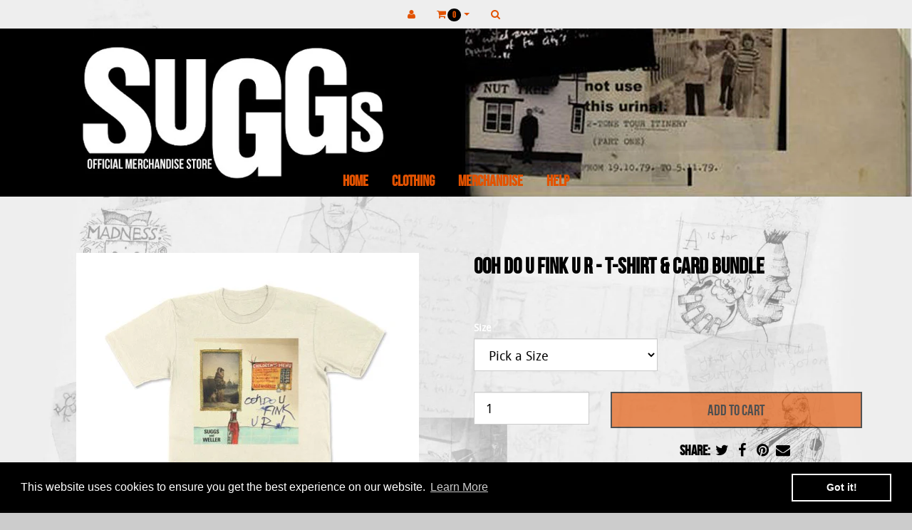

--- FILE ---
content_type: text/html; charset=utf-8
request_url: https://suggsstore.com/collections/bundle/products/ooh-do-u-fink-u-r-t-shirt-card-bundle-sug
body_size: 18148
content:
<!DOCTYPE html>
<html>
  <head>
    <meta http-equiv="X-UA-Compatible" content="IE=edge" />

<title> Ooh Do U Fink U R - T-Shirt & Card Bundle | Bundle | Suggs Official Store</title>
<meta name="description" content="Bundle Includes:  T-Shirt &amp;amp; Father’s Day Card* Ships from 13th June 2022 Click here for size chart" />

<link rel="canonical" href="https://suggsstore.com/products/ooh-do-u-fink-u-r-t-shirt-card-bundle-sug" />

<meta property="og:title" content=" Ooh Do U Fink U R - T-Shirt & Card Bundle | Bundle | Suggs Official Store" />
<meta property="og:description" content="Bundle Includes:  T-Shirt &amp;amp; Father’s Day Card* Ships from 13th June 2022 Click here for size chart" />
<meta property="og:url" content="https://suggsstore.com/products/ooh-do-u-fink-u-r-t-shirt-card-bundle-sug" />

<meta property="og:type" content="product" />
<meta property="og:price:amount" content="25.00" />
<meta property="og:price:currency" content="GBP" />
<meta property="og:availability" content="instock" />


  <meta property="og:image" content="http://suggsstore.com/cdn/shop/products/thumbnail_teecard_grande.jpg?v=1651669081" />
  <meta property="og:image:secure_url" content="https://suggsstore.com/cdn/shop/products/thumbnail_teecard_grande.jpg?v=1651669081" />

<meta property="og:site_name" content="Suggs Official Store" />

<meta name="author" content="Suggs Official Store">



<meta name="viewport" content="width=device-width, initial-scale=1.0, user-scalable=no">


    <link rel="shortcut icon" href="//suggsstore.com/cdn/shop/t/2/assets/favicon.png?v=172217173465386995511461077451" type="image/png" />
    <link href="//suggsstore.com/cdn/shop/t/2/assets/_base.scss.css?v=65310458854663484121705384198" rel="stylesheet" type="text/css" media="all" />
    <link href="//suggsstore.com/cdn/shop/t/2/assets/custom.scss.css?v=19052170291538338211628102910" rel="stylesheet" type="text/css" media="all" />
    <link href="//maxcdn.bootstrapcdn.com/font-awesome/4.4.0/css/font-awesome.min.css" rel="stylesheet">

    <script src="//cdnjs.cloudflare.com/ajax/libs/modernizr/2.8.3/modernizr.min.js" type="text/javascript"></script>
    <script src="//suggsstore.com/cdn/shop/t/2/assets/jquery.min.js?v=44552183305306383741461019695" type="text/javascript"></script>
    <script src="//cdnjs.cloudflare.com/ajax/libs/underscore.js/1.6.0/underscore-min.js" type="text/javascript"></script>

	<!--[if lt IE 9]>
	<script src="//code.jquery.com/jquery-1.11.1.min.js"></script>
	
	<script src="//suggsstore.com/cdn/shop/t/2/assets/respond.min.js?v=170824676546008278241461019697" type="text/javascript"></script>
	<link href="//suggsstore.com/cdn/shop/t/2/assets/respond-proxy.html" id="respond-proxy" rel="respond-proxy" />
	<link href="https://suggsstore.com/search?q=aeade6ff98cb40419e209d946d19fe54" id="respond-redirect" rel="respond-redirect" />
	<script src="https://suggsstore.com/search?q=aeade6ff98cb40419e209d946d19fe54" type="text/javascript"></script>
	<![endif]-->

    <script src="//suggsstore.com/cdn/shopifycloud/storefront/assets/themes_support/api.jquery-7ab1a3a4.js" type="text/javascript"></script>
    <script src="//suggsstore.com/cdn/shopifycloud/storefront/assets/themes_support/option_selection-b017cd28.js" type="text/javascript"></script>
    <script src="//suggsstore.com/cdn/shop/t/2/assets/bootstrapify-option-selection.min.js?v=75541735728428314571461019690" type="text/javascript"></script>

    

    
    <meta name="google-site-verification" content="fFRBeLiFsejpDg30AZ6MwNVjBBMG-l1He9FXJ9AZDqc" />
    

    <script>window.performance && window.performance.mark && window.performance.mark('shopify.content_for_header.start');</script><meta id="shopify-digital-wallet" name="shopify-digital-wallet" content="/12557483/digital_wallets/dialog">
<meta name="shopify-checkout-api-token" content="c3bfe88ce65551506987316a800db471">
<meta id="in-context-paypal-metadata" data-shop-id="12557483" data-venmo-supported="false" data-environment="production" data-locale="en_US" data-paypal-v4="true" data-currency="GBP">
<link rel="alternate" type="application/json+oembed" href="https://suggsstore.com/products/ooh-do-u-fink-u-r-t-shirt-card-bundle-sug.oembed">
<script async="async" src="/checkouts/internal/preloads.js?locale=en-GB"></script>
<link rel="preconnect" href="https://shop.app" crossorigin="anonymous">
<script async="async" src="https://shop.app/checkouts/internal/preloads.js?locale=en-GB&shop_id=12557483" crossorigin="anonymous"></script>
<script id="apple-pay-shop-capabilities" type="application/json">{"shopId":12557483,"countryCode":"GB","currencyCode":"GBP","merchantCapabilities":["supports3DS"],"merchantId":"gid:\/\/shopify\/Shop\/12557483","merchantName":"Suggs Official Store","requiredBillingContactFields":["postalAddress","email","phone"],"requiredShippingContactFields":["postalAddress","email","phone"],"shippingType":"shipping","supportedNetworks":["visa","maestro","masterCard","amex","discover","elo"],"total":{"type":"pending","label":"Suggs Official Store","amount":"1.00"},"shopifyPaymentsEnabled":true,"supportsSubscriptions":true}</script>
<script id="shopify-features" type="application/json">{"accessToken":"c3bfe88ce65551506987316a800db471","betas":["rich-media-storefront-analytics"],"domain":"suggsstore.com","predictiveSearch":true,"shopId":12557483,"locale":"en"}</script>
<script>var Shopify = Shopify || {};
Shopify.shop = "suggs-uk.myshopify.com";
Shopify.locale = "en";
Shopify.currency = {"active":"GBP","rate":"1.0"};
Shopify.country = "GB";
Shopify.theme = {"name":"onelive-advantage-v2-9","id":100481222,"schema_name":null,"schema_version":null,"theme_store_id":null,"role":"main"};
Shopify.theme.handle = "null";
Shopify.theme.style = {"id":null,"handle":null};
Shopify.cdnHost = "suggsstore.com/cdn";
Shopify.routes = Shopify.routes || {};
Shopify.routes.root = "/";</script>
<script type="module">!function(o){(o.Shopify=o.Shopify||{}).modules=!0}(window);</script>
<script>!function(o){function n(){var o=[];function n(){o.push(Array.prototype.slice.apply(arguments))}return n.q=o,n}var t=o.Shopify=o.Shopify||{};t.loadFeatures=n(),t.autoloadFeatures=n()}(window);</script>
<script>
  window.ShopifyPay = window.ShopifyPay || {};
  window.ShopifyPay.apiHost = "shop.app\/pay";
  window.ShopifyPay.redirectState = null;
</script>
<script id="shop-js-analytics" type="application/json">{"pageType":"product"}</script>
<script defer="defer" async type="module" src="//suggsstore.com/cdn/shopifycloud/shop-js/modules/v2/client.init-shop-cart-sync_BT-GjEfc.en.esm.js"></script>
<script defer="defer" async type="module" src="//suggsstore.com/cdn/shopifycloud/shop-js/modules/v2/chunk.common_D58fp_Oc.esm.js"></script>
<script defer="defer" async type="module" src="//suggsstore.com/cdn/shopifycloud/shop-js/modules/v2/chunk.modal_xMitdFEc.esm.js"></script>
<script type="module">
  await import("//suggsstore.com/cdn/shopifycloud/shop-js/modules/v2/client.init-shop-cart-sync_BT-GjEfc.en.esm.js");
await import("//suggsstore.com/cdn/shopifycloud/shop-js/modules/v2/chunk.common_D58fp_Oc.esm.js");
await import("//suggsstore.com/cdn/shopifycloud/shop-js/modules/v2/chunk.modal_xMitdFEc.esm.js");

  window.Shopify.SignInWithShop?.initShopCartSync?.({"fedCMEnabled":true,"windoidEnabled":true});

</script>
<script>
  window.Shopify = window.Shopify || {};
  if (!window.Shopify.featureAssets) window.Shopify.featureAssets = {};
  window.Shopify.featureAssets['shop-js'] = {"shop-cart-sync":["modules/v2/client.shop-cart-sync_DZOKe7Ll.en.esm.js","modules/v2/chunk.common_D58fp_Oc.esm.js","modules/v2/chunk.modal_xMitdFEc.esm.js"],"init-fed-cm":["modules/v2/client.init-fed-cm_B6oLuCjv.en.esm.js","modules/v2/chunk.common_D58fp_Oc.esm.js","modules/v2/chunk.modal_xMitdFEc.esm.js"],"shop-cash-offers":["modules/v2/client.shop-cash-offers_D2sdYoxE.en.esm.js","modules/v2/chunk.common_D58fp_Oc.esm.js","modules/v2/chunk.modal_xMitdFEc.esm.js"],"shop-login-button":["modules/v2/client.shop-login-button_QeVjl5Y3.en.esm.js","modules/v2/chunk.common_D58fp_Oc.esm.js","modules/v2/chunk.modal_xMitdFEc.esm.js"],"pay-button":["modules/v2/client.pay-button_DXTOsIq6.en.esm.js","modules/v2/chunk.common_D58fp_Oc.esm.js","modules/v2/chunk.modal_xMitdFEc.esm.js"],"shop-button":["modules/v2/client.shop-button_DQZHx9pm.en.esm.js","modules/v2/chunk.common_D58fp_Oc.esm.js","modules/v2/chunk.modal_xMitdFEc.esm.js"],"avatar":["modules/v2/client.avatar_BTnouDA3.en.esm.js"],"init-windoid":["modules/v2/client.init-windoid_CR1B-cfM.en.esm.js","modules/v2/chunk.common_D58fp_Oc.esm.js","modules/v2/chunk.modal_xMitdFEc.esm.js"],"init-shop-for-new-customer-accounts":["modules/v2/client.init-shop-for-new-customer-accounts_C_vY_xzh.en.esm.js","modules/v2/client.shop-login-button_QeVjl5Y3.en.esm.js","modules/v2/chunk.common_D58fp_Oc.esm.js","modules/v2/chunk.modal_xMitdFEc.esm.js"],"init-shop-email-lookup-coordinator":["modules/v2/client.init-shop-email-lookup-coordinator_BI7n9ZSv.en.esm.js","modules/v2/chunk.common_D58fp_Oc.esm.js","modules/v2/chunk.modal_xMitdFEc.esm.js"],"init-shop-cart-sync":["modules/v2/client.init-shop-cart-sync_BT-GjEfc.en.esm.js","modules/v2/chunk.common_D58fp_Oc.esm.js","modules/v2/chunk.modal_xMitdFEc.esm.js"],"shop-toast-manager":["modules/v2/client.shop-toast-manager_DiYdP3xc.en.esm.js","modules/v2/chunk.common_D58fp_Oc.esm.js","modules/v2/chunk.modal_xMitdFEc.esm.js"],"init-customer-accounts":["modules/v2/client.init-customer-accounts_D9ZNqS-Q.en.esm.js","modules/v2/client.shop-login-button_QeVjl5Y3.en.esm.js","modules/v2/chunk.common_D58fp_Oc.esm.js","modules/v2/chunk.modal_xMitdFEc.esm.js"],"init-customer-accounts-sign-up":["modules/v2/client.init-customer-accounts-sign-up_iGw4briv.en.esm.js","modules/v2/client.shop-login-button_QeVjl5Y3.en.esm.js","modules/v2/chunk.common_D58fp_Oc.esm.js","modules/v2/chunk.modal_xMitdFEc.esm.js"],"shop-follow-button":["modules/v2/client.shop-follow-button_CqMgW2wH.en.esm.js","modules/v2/chunk.common_D58fp_Oc.esm.js","modules/v2/chunk.modal_xMitdFEc.esm.js"],"checkout-modal":["modules/v2/client.checkout-modal_xHeaAweL.en.esm.js","modules/v2/chunk.common_D58fp_Oc.esm.js","modules/v2/chunk.modal_xMitdFEc.esm.js"],"shop-login":["modules/v2/client.shop-login_D91U-Q7h.en.esm.js","modules/v2/chunk.common_D58fp_Oc.esm.js","modules/v2/chunk.modal_xMitdFEc.esm.js"],"lead-capture":["modules/v2/client.lead-capture_BJmE1dJe.en.esm.js","modules/v2/chunk.common_D58fp_Oc.esm.js","modules/v2/chunk.modal_xMitdFEc.esm.js"],"payment-terms":["modules/v2/client.payment-terms_Ci9AEqFq.en.esm.js","modules/v2/chunk.common_D58fp_Oc.esm.js","modules/v2/chunk.modal_xMitdFEc.esm.js"]};
</script>
<script>(function() {
  var isLoaded = false;
  function asyncLoad() {
    if (isLoaded) return;
    isLoaded = true;
    var urls = ["https:\/\/cdn.shopify.com\/s\/files\/1\/1255\/7483\/t\/2\/assets\/booster_eu_cookie_12557483.js?11\u0026shop=suggs-uk.myshopify.com"];
    for (var i = 0; i < urls.length; i++) {
      var s = document.createElement('script');
      s.type = 'text/javascript';
      s.async = true;
      s.src = urls[i];
      var x = document.getElementsByTagName('script')[0];
      x.parentNode.insertBefore(s, x);
    }
  };
  if(window.attachEvent) {
    window.attachEvent('onload', asyncLoad);
  } else {
    window.addEventListener('load', asyncLoad, false);
  }
})();</script>
<script id="__st">var __st={"a":12557483,"offset":0,"reqid":"6531073f-8267-40c0-ad43-4ac3663c31b0-1769519453","pageurl":"suggsstore.com\/collections\/bundle\/products\/ooh-do-u-fink-u-r-t-shirt-card-bundle-sug","u":"8f88e863704d","p":"product","rtyp":"product","rid":7126286368948};</script>
<script>window.ShopifyPaypalV4VisibilityTracking = true;</script>
<script id="captcha-bootstrap">!function(){'use strict';const t='contact',e='account',n='new_comment',o=[[t,t],['blogs',n],['comments',n],[t,'customer']],c=[[e,'customer_login'],[e,'guest_login'],[e,'recover_customer_password'],[e,'create_customer']],r=t=>t.map((([t,e])=>`form[action*='/${t}']:not([data-nocaptcha='true']) input[name='form_type'][value='${e}']`)).join(','),a=t=>()=>t?[...document.querySelectorAll(t)].map((t=>t.form)):[];function s(){const t=[...o],e=r(t);return a(e)}const i='password',u='form_key',d=['recaptcha-v3-token','g-recaptcha-response','h-captcha-response',i],f=()=>{try{return window.sessionStorage}catch{return}},m='__shopify_v',_=t=>t.elements[u];function p(t,e,n=!1){try{const o=window.sessionStorage,c=JSON.parse(o.getItem(e)),{data:r}=function(t){const{data:e,action:n}=t;return t[m]||n?{data:e,action:n}:{data:t,action:n}}(c);for(const[e,n]of Object.entries(r))t.elements[e]&&(t.elements[e].value=n);n&&o.removeItem(e)}catch(o){console.error('form repopulation failed',{error:o})}}const l='form_type',E='cptcha';function T(t){t.dataset[E]=!0}const w=window,h=w.document,L='Shopify',v='ce_forms',y='captcha';let A=!1;((t,e)=>{const n=(g='f06e6c50-85a8-45c8-87d0-21a2b65856fe',I='https://cdn.shopify.com/shopifycloud/storefront-forms-hcaptcha/ce_storefront_forms_captcha_hcaptcha.v1.5.2.iife.js',D={infoText:'Protected by hCaptcha',privacyText:'Privacy',termsText:'Terms'},(t,e,n)=>{const o=w[L][v],c=o.bindForm;if(c)return c(t,g,e,D).then(n);var r;o.q.push([[t,g,e,D],n]),r=I,A||(h.body.append(Object.assign(h.createElement('script'),{id:'captcha-provider',async:!0,src:r})),A=!0)});var g,I,D;w[L]=w[L]||{},w[L][v]=w[L][v]||{},w[L][v].q=[],w[L][y]=w[L][y]||{},w[L][y].protect=function(t,e){n(t,void 0,e),T(t)},Object.freeze(w[L][y]),function(t,e,n,w,h,L){const[v,y,A,g]=function(t,e,n){const i=e?o:[],u=t?c:[],d=[...i,...u],f=r(d),m=r(i),_=r(d.filter((([t,e])=>n.includes(e))));return[a(f),a(m),a(_),s()]}(w,h,L),I=t=>{const e=t.target;return e instanceof HTMLFormElement?e:e&&e.form},D=t=>v().includes(t);t.addEventListener('submit',(t=>{const e=I(t);if(!e)return;const n=D(e)&&!e.dataset.hcaptchaBound&&!e.dataset.recaptchaBound,o=_(e),c=g().includes(e)&&(!o||!o.value);(n||c)&&t.preventDefault(),c&&!n&&(function(t){try{if(!f())return;!function(t){const e=f();if(!e)return;const n=_(t);if(!n)return;const o=n.value;o&&e.removeItem(o)}(t);const e=Array.from(Array(32),(()=>Math.random().toString(36)[2])).join('');!function(t,e){_(t)||t.append(Object.assign(document.createElement('input'),{type:'hidden',name:u})),t.elements[u].value=e}(t,e),function(t,e){const n=f();if(!n)return;const o=[...t.querySelectorAll(`input[type='${i}']`)].map((({name:t})=>t)),c=[...d,...o],r={};for(const[a,s]of new FormData(t).entries())c.includes(a)||(r[a]=s);n.setItem(e,JSON.stringify({[m]:1,action:t.action,data:r}))}(t,e)}catch(e){console.error('failed to persist form',e)}}(e),e.submit())}));const S=(t,e)=>{t&&!t.dataset[E]&&(n(t,e.some((e=>e===t))),T(t))};for(const o of['focusin','change'])t.addEventListener(o,(t=>{const e=I(t);D(e)&&S(e,y())}));const B=e.get('form_key'),M=e.get(l),P=B&&M;t.addEventListener('DOMContentLoaded',(()=>{const t=y();if(P)for(const e of t)e.elements[l].value===M&&p(e,B);[...new Set([...A(),...v().filter((t=>'true'===t.dataset.shopifyCaptcha))])].forEach((e=>S(e,t)))}))}(h,new URLSearchParams(w.location.search),n,t,e,['guest_login'])})(!0,!0)}();</script>
<script integrity="sha256-4kQ18oKyAcykRKYeNunJcIwy7WH5gtpwJnB7kiuLZ1E=" data-source-attribution="shopify.loadfeatures" defer="defer" src="//suggsstore.com/cdn/shopifycloud/storefront/assets/storefront/load_feature-a0a9edcb.js" crossorigin="anonymous"></script>
<script crossorigin="anonymous" defer="defer" src="//suggsstore.com/cdn/shopifycloud/storefront/assets/shopify_pay/storefront-65b4c6d7.js?v=20250812"></script>
<script data-source-attribution="shopify.dynamic_checkout.dynamic.init">var Shopify=Shopify||{};Shopify.PaymentButton=Shopify.PaymentButton||{isStorefrontPortableWallets:!0,init:function(){window.Shopify.PaymentButton.init=function(){};var t=document.createElement("script");t.src="https://suggsstore.com/cdn/shopifycloud/portable-wallets/latest/portable-wallets.en.js",t.type="module",document.head.appendChild(t)}};
</script>
<script data-source-attribution="shopify.dynamic_checkout.buyer_consent">
  function portableWalletsHideBuyerConsent(e){var t=document.getElementById("shopify-buyer-consent"),n=document.getElementById("shopify-subscription-policy-button");t&&n&&(t.classList.add("hidden"),t.setAttribute("aria-hidden","true"),n.removeEventListener("click",e))}function portableWalletsShowBuyerConsent(e){var t=document.getElementById("shopify-buyer-consent"),n=document.getElementById("shopify-subscription-policy-button");t&&n&&(t.classList.remove("hidden"),t.removeAttribute("aria-hidden"),n.addEventListener("click",e))}window.Shopify?.PaymentButton&&(window.Shopify.PaymentButton.hideBuyerConsent=portableWalletsHideBuyerConsent,window.Shopify.PaymentButton.showBuyerConsent=portableWalletsShowBuyerConsent);
</script>
<script data-source-attribution="shopify.dynamic_checkout.cart.bootstrap">document.addEventListener("DOMContentLoaded",(function(){function t(){return document.querySelector("shopify-accelerated-checkout-cart, shopify-accelerated-checkout")}if(t())Shopify.PaymentButton.init();else{new MutationObserver((function(e,n){t()&&(Shopify.PaymentButton.init(),n.disconnect())})).observe(document.body,{childList:!0,subtree:!0})}}));
</script>
<link id="shopify-accelerated-checkout-styles" rel="stylesheet" media="screen" href="https://suggsstore.com/cdn/shopifycloud/portable-wallets/latest/accelerated-checkout-backwards-compat.css" crossorigin="anonymous">
<style id="shopify-accelerated-checkout-cart">
        #shopify-buyer-consent {
  margin-top: 1em;
  display: inline-block;
  width: 100%;
}

#shopify-buyer-consent.hidden {
  display: none;
}

#shopify-subscription-policy-button {
  background: none;
  border: none;
  padding: 0;
  text-decoration: underline;
  font-size: inherit;
  cursor: pointer;
}

#shopify-subscription-policy-button::before {
  box-shadow: none;
}

      </style>

<script>window.performance && window.performance.mark && window.performance.mark('shopify.content_for_header.end');</script>

    <script>
  var Shopify = Shopify || {};
  Shopify.settings = {
    enable_image_zoom         : false,
    enable_image_lightbox     : true,
    free_shipping_threshold   : 0.0
  };
</script>
    

    
    
    
    
    
    <link rel="canonical" href="https://suggsstore.com/collections/bundle?page=/" />
    
  <script src="https://cdn.shopify.com/extensions/8d2c31d3-a828-4daf-820f-80b7f8e01c39/nova-eu-cookie-bar-gdpr-4/assets/nova-cookie-app-embed.js" type="text/javascript" defer="defer"></script>
<link href="https://cdn.shopify.com/extensions/8d2c31d3-a828-4daf-820f-80b7f8e01c39/nova-eu-cookie-bar-gdpr-4/assets/nova-cookie.css" rel="stylesheet" type="text/css" media="all">
<link href="https://monorail-edge.shopifysvc.com" rel="dns-prefetch">
<script>(function(){if ("sendBeacon" in navigator && "performance" in window) {try {var session_token_from_headers = performance.getEntriesByType('navigation')[0].serverTiming.find(x => x.name == '_s').description;} catch {var session_token_from_headers = undefined;}var session_cookie_matches = document.cookie.match(/_shopify_s=([^;]*)/);var session_token_from_cookie = session_cookie_matches && session_cookie_matches.length === 2 ? session_cookie_matches[1] : "";var session_token = session_token_from_headers || session_token_from_cookie || "";function handle_abandonment_event(e) {var entries = performance.getEntries().filter(function(entry) {return /monorail-edge.shopifysvc.com/.test(entry.name);});if (!window.abandonment_tracked && entries.length === 0) {window.abandonment_tracked = true;var currentMs = Date.now();var navigation_start = performance.timing.navigationStart;var payload = {shop_id: 12557483,url: window.location.href,navigation_start,duration: currentMs - navigation_start,session_token,page_type: "product"};window.navigator.sendBeacon("https://monorail-edge.shopifysvc.com/v1/produce", JSON.stringify({schema_id: "online_store_buyer_site_abandonment/1.1",payload: payload,metadata: {event_created_at_ms: currentMs,event_sent_at_ms: currentMs}}));}}window.addEventListener('pagehide', handle_abandonment_event);}}());</script>
<script id="web-pixels-manager-setup">(function e(e,d,r,n,o){if(void 0===o&&(o={}),!Boolean(null===(a=null===(i=window.Shopify)||void 0===i?void 0:i.analytics)||void 0===a?void 0:a.replayQueue)){var i,a;window.Shopify=window.Shopify||{};var t=window.Shopify;t.analytics=t.analytics||{};var s=t.analytics;s.replayQueue=[],s.publish=function(e,d,r){return s.replayQueue.push([e,d,r]),!0};try{self.performance.mark("wpm:start")}catch(e){}var l=function(){var e={modern:/Edge?\/(1{2}[4-9]|1[2-9]\d|[2-9]\d{2}|\d{4,})\.\d+(\.\d+|)|Firefox\/(1{2}[4-9]|1[2-9]\d|[2-9]\d{2}|\d{4,})\.\d+(\.\d+|)|Chrom(ium|e)\/(9{2}|\d{3,})\.\d+(\.\d+|)|(Maci|X1{2}).+ Version\/(15\.\d+|(1[6-9]|[2-9]\d|\d{3,})\.\d+)([,.]\d+|)( \(\w+\)|)( Mobile\/\w+|) Safari\/|Chrome.+OPR\/(9{2}|\d{3,})\.\d+\.\d+|(CPU[ +]OS|iPhone[ +]OS|CPU[ +]iPhone|CPU IPhone OS|CPU iPad OS)[ +]+(15[._]\d+|(1[6-9]|[2-9]\d|\d{3,})[._]\d+)([._]\d+|)|Android:?[ /-](13[3-9]|1[4-9]\d|[2-9]\d{2}|\d{4,})(\.\d+|)(\.\d+|)|Android.+Firefox\/(13[5-9]|1[4-9]\d|[2-9]\d{2}|\d{4,})\.\d+(\.\d+|)|Android.+Chrom(ium|e)\/(13[3-9]|1[4-9]\d|[2-9]\d{2}|\d{4,})\.\d+(\.\d+|)|SamsungBrowser\/([2-9]\d|\d{3,})\.\d+/,legacy:/Edge?\/(1[6-9]|[2-9]\d|\d{3,})\.\d+(\.\d+|)|Firefox\/(5[4-9]|[6-9]\d|\d{3,})\.\d+(\.\d+|)|Chrom(ium|e)\/(5[1-9]|[6-9]\d|\d{3,})\.\d+(\.\d+|)([\d.]+$|.*Safari\/(?![\d.]+ Edge\/[\d.]+$))|(Maci|X1{2}).+ Version\/(10\.\d+|(1[1-9]|[2-9]\d|\d{3,})\.\d+)([,.]\d+|)( \(\w+\)|)( Mobile\/\w+|) Safari\/|Chrome.+OPR\/(3[89]|[4-9]\d|\d{3,})\.\d+\.\d+|(CPU[ +]OS|iPhone[ +]OS|CPU[ +]iPhone|CPU IPhone OS|CPU iPad OS)[ +]+(10[._]\d+|(1[1-9]|[2-9]\d|\d{3,})[._]\d+)([._]\d+|)|Android:?[ /-](13[3-9]|1[4-9]\d|[2-9]\d{2}|\d{4,})(\.\d+|)(\.\d+|)|Mobile Safari.+OPR\/([89]\d|\d{3,})\.\d+\.\d+|Android.+Firefox\/(13[5-9]|1[4-9]\d|[2-9]\d{2}|\d{4,})\.\d+(\.\d+|)|Android.+Chrom(ium|e)\/(13[3-9]|1[4-9]\d|[2-9]\d{2}|\d{4,})\.\d+(\.\d+|)|Android.+(UC? ?Browser|UCWEB|U3)[ /]?(15\.([5-9]|\d{2,})|(1[6-9]|[2-9]\d|\d{3,})\.\d+)\.\d+|SamsungBrowser\/(5\.\d+|([6-9]|\d{2,})\.\d+)|Android.+MQ{2}Browser\/(14(\.(9|\d{2,})|)|(1[5-9]|[2-9]\d|\d{3,})(\.\d+|))(\.\d+|)|K[Aa][Ii]OS\/(3\.\d+|([4-9]|\d{2,})\.\d+)(\.\d+|)/},d=e.modern,r=e.legacy,n=navigator.userAgent;return n.match(d)?"modern":n.match(r)?"legacy":"unknown"}(),u="modern"===l?"modern":"legacy",c=(null!=n?n:{modern:"",legacy:""})[u],f=function(e){return[e.baseUrl,"/wpm","/b",e.hashVersion,"modern"===e.buildTarget?"m":"l",".js"].join("")}({baseUrl:d,hashVersion:r,buildTarget:u}),m=function(e){var d=e.version,r=e.bundleTarget,n=e.surface,o=e.pageUrl,i=e.monorailEndpoint;return{emit:function(e){var a=e.status,t=e.errorMsg,s=(new Date).getTime(),l=JSON.stringify({metadata:{event_sent_at_ms:s},events:[{schema_id:"web_pixels_manager_load/3.1",payload:{version:d,bundle_target:r,page_url:o,status:a,surface:n,error_msg:t},metadata:{event_created_at_ms:s}}]});if(!i)return console&&console.warn&&console.warn("[Web Pixels Manager] No Monorail endpoint provided, skipping logging."),!1;try{return self.navigator.sendBeacon.bind(self.navigator)(i,l)}catch(e){}var u=new XMLHttpRequest;try{return u.open("POST",i,!0),u.setRequestHeader("Content-Type","text/plain"),u.send(l),!0}catch(e){return console&&console.warn&&console.warn("[Web Pixels Manager] Got an unhandled error while logging to Monorail."),!1}}}}({version:r,bundleTarget:l,surface:e.surface,pageUrl:self.location.href,monorailEndpoint:e.monorailEndpoint});try{o.browserTarget=l,function(e){var d=e.src,r=e.async,n=void 0===r||r,o=e.onload,i=e.onerror,a=e.sri,t=e.scriptDataAttributes,s=void 0===t?{}:t,l=document.createElement("script"),u=document.querySelector("head"),c=document.querySelector("body");if(l.async=n,l.src=d,a&&(l.integrity=a,l.crossOrigin="anonymous"),s)for(var f in s)if(Object.prototype.hasOwnProperty.call(s,f))try{l.dataset[f]=s[f]}catch(e){}if(o&&l.addEventListener("load",o),i&&l.addEventListener("error",i),u)u.appendChild(l);else{if(!c)throw new Error("Did not find a head or body element to append the script");c.appendChild(l)}}({src:f,async:!0,onload:function(){if(!function(){var e,d;return Boolean(null===(d=null===(e=window.Shopify)||void 0===e?void 0:e.analytics)||void 0===d?void 0:d.initialized)}()){var d=window.webPixelsManager.init(e)||void 0;if(d){var r=window.Shopify.analytics;r.replayQueue.forEach((function(e){var r=e[0],n=e[1],o=e[2];d.publishCustomEvent(r,n,o)})),r.replayQueue=[],r.publish=d.publishCustomEvent,r.visitor=d.visitor,r.initialized=!0}}},onerror:function(){return m.emit({status:"failed",errorMsg:"".concat(f," has failed to load")})},sri:function(e){var d=/^sha384-[A-Za-z0-9+/=]+$/;return"string"==typeof e&&d.test(e)}(c)?c:"",scriptDataAttributes:o}),m.emit({status:"loading"})}catch(e){m.emit({status:"failed",errorMsg:(null==e?void 0:e.message)||"Unknown error"})}}})({shopId: 12557483,storefrontBaseUrl: "https://suggsstore.com",extensionsBaseUrl: "https://extensions.shopifycdn.com/cdn/shopifycloud/web-pixels-manager",monorailEndpoint: "https://monorail-edge.shopifysvc.com/unstable/produce_batch",surface: "storefront-renderer",enabledBetaFlags: ["2dca8a86"],webPixelsConfigList: [{"id":"52068532","eventPayloadVersion":"v1","runtimeContext":"LAX","scriptVersion":"1","type":"CUSTOM","privacyPurposes":["MARKETING"],"name":"Meta pixel (migrated)"},{"id":"90833076","eventPayloadVersion":"v1","runtimeContext":"LAX","scriptVersion":"1","type":"CUSTOM","privacyPurposes":["ANALYTICS"],"name":"Google Analytics tag (migrated)"},{"id":"shopify-app-pixel","configuration":"{}","eventPayloadVersion":"v1","runtimeContext":"STRICT","scriptVersion":"0450","apiClientId":"shopify-pixel","type":"APP","privacyPurposes":["ANALYTICS","MARKETING"]},{"id":"shopify-custom-pixel","eventPayloadVersion":"v1","runtimeContext":"LAX","scriptVersion":"0450","apiClientId":"shopify-pixel","type":"CUSTOM","privacyPurposes":["ANALYTICS","MARKETING"]}],isMerchantRequest: false,initData: {"shop":{"name":"Suggs Official Store","paymentSettings":{"currencyCode":"GBP"},"myshopifyDomain":"suggs-uk.myshopify.com","countryCode":"GB","storefrontUrl":"https:\/\/suggsstore.com"},"customer":null,"cart":null,"checkout":null,"productVariants":[{"price":{"amount":25.0,"currencyCode":"GBP"},"product":{"title":"Ooh Do U Fink U R - T-Shirt \u0026 Card Bundle","vendor":"Suggs","id":"7126286368948","untranslatedTitle":"Ooh Do U Fink U R - T-Shirt \u0026 Card Bundle","url":"\/products\/ooh-do-u-fink-u-r-t-shirt-card-bundle-sug","type":""},"id":"41471844581556","image":{"src":"\/\/suggsstore.com\/cdn\/shop\/products\/thumbnail_teecard.jpg?v=1651669081"},"sku":"SUGBUTSPOX012X03","title":"Small","untranslatedTitle":"Small"},{"price":{"amount":25.0,"currencyCode":"GBP"},"product":{"title":"Ooh Do U Fink U R - T-Shirt \u0026 Card Bundle","vendor":"Suggs","id":"7126286368948","untranslatedTitle":"Ooh Do U Fink U R - T-Shirt \u0026 Card Bundle","url":"\/products\/ooh-do-u-fink-u-r-t-shirt-card-bundle-sug","type":""},"id":"41471844614324","image":{"src":"\/\/suggsstore.com\/cdn\/shop\/products\/thumbnail_teecard.jpg?v=1651669081"},"sku":"SUGBUTSPOX012X04","title":"Medium","untranslatedTitle":"Medium"},{"price":{"amount":25.0,"currencyCode":"GBP"},"product":{"title":"Ooh Do U Fink U R - T-Shirt \u0026 Card Bundle","vendor":"Suggs","id":"7126286368948","untranslatedTitle":"Ooh Do U Fink U R - T-Shirt \u0026 Card Bundle","url":"\/products\/ooh-do-u-fink-u-r-t-shirt-card-bundle-sug","type":""},"id":"41471844647092","image":{"src":"\/\/suggsstore.com\/cdn\/shop\/products\/thumbnail_teecard.jpg?v=1651669081"},"sku":"SUGBUTSPOX012X05","title":"Large","untranslatedTitle":"Large"},{"price":{"amount":25.0,"currencyCode":"GBP"},"product":{"title":"Ooh Do U Fink U R - T-Shirt \u0026 Card Bundle","vendor":"Suggs","id":"7126286368948","untranslatedTitle":"Ooh Do U Fink U R - T-Shirt \u0026 Card Bundle","url":"\/products\/ooh-do-u-fink-u-r-t-shirt-card-bundle-sug","type":""},"id":"41471844679860","image":{"src":"\/\/suggsstore.com\/cdn\/shop\/products\/thumbnail_teecard.jpg?v=1651669081"},"sku":"SUGBUTSPOX012X06","title":"X-Large","untranslatedTitle":"X-Large"},{"price":{"amount":25.0,"currencyCode":"GBP"},"product":{"title":"Ooh Do U Fink U R - T-Shirt \u0026 Card Bundle","vendor":"Suggs","id":"7126286368948","untranslatedTitle":"Ooh Do U Fink U R - T-Shirt \u0026 Card Bundle","url":"\/products\/ooh-do-u-fink-u-r-t-shirt-card-bundle-sug","type":""},"id":"41471844712628","image":{"src":"\/\/suggsstore.com\/cdn\/shop\/products\/thumbnail_teecard.jpg?v=1651669081"},"sku":"SUGBUTSPOX012X07","title":"XX-Large","untranslatedTitle":"XX-Large"}],"purchasingCompany":null},},"https://suggsstore.com/cdn","fcfee988w5aeb613cpc8e4bc33m6693e112",{"modern":"","legacy":""},{"shopId":"12557483","storefrontBaseUrl":"https:\/\/suggsstore.com","extensionBaseUrl":"https:\/\/extensions.shopifycdn.com\/cdn\/shopifycloud\/web-pixels-manager","surface":"storefront-renderer","enabledBetaFlags":"[\"2dca8a86\"]","isMerchantRequest":"false","hashVersion":"fcfee988w5aeb613cpc8e4bc33m6693e112","publish":"custom","events":"[[\"page_viewed\",{}],[\"product_viewed\",{\"productVariant\":{\"price\":{\"amount\":25.0,\"currencyCode\":\"GBP\"},\"product\":{\"title\":\"Ooh Do U Fink U R - T-Shirt \u0026 Card Bundle\",\"vendor\":\"Suggs\",\"id\":\"7126286368948\",\"untranslatedTitle\":\"Ooh Do U Fink U R - T-Shirt \u0026 Card Bundle\",\"url\":\"\/products\/ooh-do-u-fink-u-r-t-shirt-card-bundle-sug\",\"type\":\"\"},\"id\":\"41471844581556\",\"image\":{\"src\":\"\/\/suggsstore.com\/cdn\/shop\/products\/thumbnail_teecard.jpg?v=1651669081\"},\"sku\":\"SUGBUTSPOX012X03\",\"title\":\"Small\",\"untranslatedTitle\":\"Small\"}}]]"});</script><script>
  window.ShopifyAnalytics = window.ShopifyAnalytics || {};
  window.ShopifyAnalytics.meta = window.ShopifyAnalytics.meta || {};
  window.ShopifyAnalytics.meta.currency = 'GBP';
  var meta = {"product":{"id":7126286368948,"gid":"gid:\/\/shopify\/Product\/7126286368948","vendor":"Suggs","type":"","handle":"ooh-do-u-fink-u-r-t-shirt-card-bundle-sug","variants":[{"id":41471844581556,"price":2500,"name":"Ooh Do U Fink U R - T-Shirt \u0026 Card Bundle - Small","public_title":"Small","sku":"SUGBUTSPOX012X03"},{"id":41471844614324,"price":2500,"name":"Ooh Do U Fink U R - T-Shirt \u0026 Card Bundle - Medium","public_title":"Medium","sku":"SUGBUTSPOX012X04"},{"id":41471844647092,"price":2500,"name":"Ooh Do U Fink U R - T-Shirt \u0026 Card Bundle - Large","public_title":"Large","sku":"SUGBUTSPOX012X05"},{"id":41471844679860,"price":2500,"name":"Ooh Do U Fink U R - T-Shirt \u0026 Card Bundle - X-Large","public_title":"X-Large","sku":"SUGBUTSPOX012X06"},{"id":41471844712628,"price":2500,"name":"Ooh Do U Fink U R - T-Shirt \u0026 Card Bundle - XX-Large","public_title":"XX-Large","sku":"SUGBUTSPOX012X07"}],"remote":false},"page":{"pageType":"product","resourceType":"product","resourceId":7126286368948,"requestId":"6531073f-8267-40c0-ad43-4ac3663c31b0-1769519453"}};
  for (var attr in meta) {
    window.ShopifyAnalytics.meta[attr] = meta[attr];
  }
</script>
<script class="analytics">
  (function () {
    var customDocumentWrite = function(content) {
      var jquery = null;

      if (window.jQuery) {
        jquery = window.jQuery;
      } else if (window.Checkout && window.Checkout.$) {
        jquery = window.Checkout.$;
      }

      if (jquery) {
        jquery('body').append(content);
      }
    };

    var hasLoggedConversion = function(token) {
      if (token) {
        return document.cookie.indexOf('loggedConversion=' + token) !== -1;
      }
      return false;
    }

    var setCookieIfConversion = function(token) {
      if (token) {
        var twoMonthsFromNow = new Date(Date.now());
        twoMonthsFromNow.setMonth(twoMonthsFromNow.getMonth() + 2);

        document.cookie = 'loggedConversion=' + token + '; expires=' + twoMonthsFromNow;
      }
    }

    var trekkie = window.ShopifyAnalytics.lib = window.trekkie = window.trekkie || [];
    if (trekkie.integrations) {
      return;
    }
    trekkie.methods = [
      'identify',
      'page',
      'ready',
      'track',
      'trackForm',
      'trackLink'
    ];
    trekkie.factory = function(method) {
      return function() {
        var args = Array.prototype.slice.call(arguments);
        args.unshift(method);
        trekkie.push(args);
        return trekkie;
      };
    };
    for (var i = 0; i < trekkie.methods.length; i++) {
      var key = trekkie.methods[i];
      trekkie[key] = trekkie.factory(key);
    }
    trekkie.load = function(config) {
      trekkie.config = config || {};
      trekkie.config.initialDocumentCookie = document.cookie;
      var first = document.getElementsByTagName('script')[0];
      var script = document.createElement('script');
      script.type = 'text/javascript';
      script.onerror = function(e) {
        var scriptFallback = document.createElement('script');
        scriptFallback.type = 'text/javascript';
        scriptFallback.onerror = function(error) {
                var Monorail = {
      produce: function produce(monorailDomain, schemaId, payload) {
        var currentMs = new Date().getTime();
        var event = {
          schema_id: schemaId,
          payload: payload,
          metadata: {
            event_created_at_ms: currentMs,
            event_sent_at_ms: currentMs
          }
        };
        return Monorail.sendRequest("https://" + monorailDomain + "/v1/produce", JSON.stringify(event));
      },
      sendRequest: function sendRequest(endpointUrl, payload) {
        // Try the sendBeacon API
        if (window && window.navigator && typeof window.navigator.sendBeacon === 'function' && typeof window.Blob === 'function' && !Monorail.isIos12()) {
          var blobData = new window.Blob([payload], {
            type: 'text/plain'
          });

          if (window.navigator.sendBeacon(endpointUrl, blobData)) {
            return true;
          } // sendBeacon was not successful

        } // XHR beacon

        var xhr = new XMLHttpRequest();

        try {
          xhr.open('POST', endpointUrl);
          xhr.setRequestHeader('Content-Type', 'text/plain');
          xhr.send(payload);
        } catch (e) {
          console.log(e);
        }

        return false;
      },
      isIos12: function isIos12() {
        return window.navigator.userAgent.lastIndexOf('iPhone; CPU iPhone OS 12_') !== -1 || window.navigator.userAgent.lastIndexOf('iPad; CPU OS 12_') !== -1;
      }
    };
    Monorail.produce('monorail-edge.shopifysvc.com',
      'trekkie_storefront_load_errors/1.1',
      {shop_id: 12557483,
      theme_id: 100481222,
      app_name: "storefront",
      context_url: window.location.href,
      source_url: "//suggsstore.com/cdn/s/trekkie.storefront.a804e9514e4efded663580eddd6991fcc12b5451.min.js"});

        };
        scriptFallback.async = true;
        scriptFallback.src = '//suggsstore.com/cdn/s/trekkie.storefront.a804e9514e4efded663580eddd6991fcc12b5451.min.js';
        first.parentNode.insertBefore(scriptFallback, first);
      };
      script.async = true;
      script.src = '//suggsstore.com/cdn/s/trekkie.storefront.a804e9514e4efded663580eddd6991fcc12b5451.min.js';
      first.parentNode.insertBefore(script, first);
    };
    trekkie.load(
      {"Trekkie":{"appName":"storefront","development":false,"defaultAttributes":{"shopId":12557483,"isMerchantRequest":null,"themeId":100481222,"themeCityHash":"4043194334435367638","contentLanguage":"en","currency":"GBP"},"isServerSideCookieWritingEnabled":true,"monorailRegion":"shop_domain","enabledBetaFlags":["65f19447"]},"Session Attribution":{},"S2S":{"facebookCapiEnabled":false,"source":"trekkie-storefront-renderer","apiClientId":580111}}
    );

    var loaded = false;
    trekkie.ready(function() {
      if (loaded) return;
      loaded = true;

      window.ShopifyAnalytics.lib = window.trekkie;

      var originalDocumentWrite = document.write;
      document.write = customDocumentWrite;
      try { window.ShopifyAnalytics.merchantGoogleAnalytics.call(this); } catch(error) {};
      document.write = originalDocumentWrite;

      window.ShopifyAnalytics.lib.page(null,{"pageType":"product","resourceType":"product","resourceId":7126286368948,"requestId":"6531073f-8267-40c0-ad43-4ac3663c31b0-1769519453","shopifyEmitted":true});

      var match = window.location.pathname.match(/checkouts\/(.+)\/(thank_you|post_purchase)/)
      var token = match? match[1]: undefined;
      if (!hasLoggedConversion(token)) {
        setCookieIfConversion(token);
        window.ShopifyAnalytics.lib.track("Viewed Product",{"currency":"GBP","variantId":41471844581556,"productId":7126286368948,"productGid":"gid:\/\/shopify\/Product\/7126286368948","name":"Ooh Do U Fink U R - T-Shirt \u0026 Card Bundle - Small","price":"25.00","sku":"SUGBUTSPOX012X03","brand":"Suggs","variant":"Small","category":"","nonInteraction":true,"remote":false},undefined,undefined,{"shopifyEmitted":true});
      window.ShopifyAnalytics.lib.track("monorail:\/\/trekkie_storefront_viewed_product\/1.1",{"currency":"GBP","variantId":41471844581556,"productId":7126286368948,"productGid":"gid:\/\/shopify\/Product\/7126286368948","name":"Ooh Do U Fink U R - T-Shirt \u0026 Card Bundle - Small","price":"25.00","sku":"SUGBUTSPOX012X03","brand":"Suggs","variant":"Small","category":"","nonInteraction":true,"remote":false,"referer":"https:\/\/suggsstore.com\/collections\/bundle\/products\/ooh-do-u-fink-u-r-t-shirt-card-bundle-sug"});
      }
    });


        var eventsListenerScript = document.createElement('script');
        eventsListenerScript.async = true;
        eventsListenerScript.src = "//suggsstore.com/cdn/shopifycloud/storefront/assets/shop_events_listener-3da45d37.js";
        document.getElementsByTagName('head')[0].appendChild(eventsListenerScript);

})();</script>
  <script>
  if (!window.ga || (window.ga && typeof window.ga !== 'function')) {
    window.ga = function ga() {
      (window.ga.q = window.ga.q || []).push(arguments);
      if (window.Shopify && window.Shopify.analytics && typeof window.Shopify.analytics.publish === 'function') {
        window.Shopify.analytics.publish("ga_stub_called", {}, {sendTo: "google_osp_migration"});
      }
      console.error("Shopify's Google Analytics stub called with:", Array.from(arguments), "\nSee https://help.shopify.com/manual/promoting-marketing/pixels/pixel-migration#google for more information.");
    };
    if (window.Shopify && window.Shopify.analytics && typeof window.Shopify.analytics.publish === 'function') {
      window.Shopify.analytics.publish("ga_stub_initialized", {}, {sendTo: "google_osp_migration"});
    }
  }
</script>
<script
  defer
  src="https://suggsstore.com/cdn/shopifycloud/perf-kit/shopify-perf-kit-3.0.4.min.js"
  data-application="storefront-renderer"
  data-shop-id="12557483"
  data-render-region="gcp-us-east1"
  data-page-type="product"
  data-theme-instance-id="100481222"
  data-theme-name=""
  data-theme-version=""
  data-monorail-region="shop_domain"
  data-resource-timing-sampling-rate="10"
  data-shs="true"
  data-shs-beacon="true"
  data-shs-export-with-fetch="true"
  data-shs-logs-sample-rate="1"
  data-shs-beacon-endpoint="https://suggsstore.com/api/collect"
></script>
</head>

  <!--[if IE]><body class="page- template-product  has-cart has-prices has-top-navbar has-static-top-navbar has-footer banner-site-width thumbnails-cropped thumbnail-layout-ordered ie"> <![endif]-->
  <!--[if !(IE)]><!--> <body class="page- template-product  has-cart has-prices has-top-navbar has-static-top-navbar has-footer banner-site-width thumbnails-cropped thumbnail-layout-ordered"> <!--<![endif]-->
    
		<!-- Google Tag Manager -->
		<noscript><iframe src="//www.googletagmanager.com/ns.html?id=GTM-KD4VD7"
						height="0" width="0" style="display:none;visibility:hidden"></iframe></noscript>
		<script>(function(w,d,s,l,i){w[l]=w[l]||[];w[l].push({'gtm.start':
															new Date().getTime(),event:'gtm.js'});var f=d.getElementsByTagName(s)[0],
		j=d.createElement(s),dl=l!='dataLayer'?'&l='+l:'';j.async=true;j.src=
		  '//www.googletagmanager.com/gtm.js?id='+i+dl;f.parentNode.insertBefore(j,f);
								  })(window,document,'script','dataLayer','GTM-KD4VD7');</script>
		<!-- End Google Tag Manager -->
	  
  <!-- Add this above the wrap on theme.liquid -->
  
  <div id="wrap">
    <header class="brand">
  <div class="contaizner">
    <h1><a href="/">
  <img src="//suggsstore.com/cdn/shop/t/2/assets/logo-image-file.png?v=105271994880183125361461022847" alt="Suggs Official Store logo">
</a></h1>
    
  </div>
</header>
    


<nav id="navbar-top" class="navbar navbar-default navbar-static-top" role="navigation">
  
  <div class="container">
    
	
    
	
    
  
    
    <div class="navbar-header">
      
      <ul class="nav navbar-icons visible-xs">
        
			
				<li class="dropdown ">
					<a class="cartCount" href="/cart" data-toggle="dropdown" role="button" aria-expanded="false"><i class="fa fa-shopping-cart"></i> <span class="badge">0</span> <span class="caret"></span></a>     
					<ul class="cart-dropdown dropdown-menu" role="menu">
						<li class="divider"></li>
						<li class="cart-btns text-center">
							<a href="/cart" class="btn btn-primary ajax-cart-btn ajax-cart-view-btn">View Cart</a><a href="/checkout" class="btn btn-main ajax-cart-btn ajax-cart-checkout-btn">Checkout</a>
						</li>
					</ul>
				</li>
			
        
        
        <li><a href="/account"><i class="fa fa-fw fa-user"></i></a></li>
        
      </ul>
      	
      <button type="button" class="navbar-toggle" data-toggle="collapse" data-target="#top-nav">
        <span class="sr-only">Toggle main navigation</span>
        <span class="icon-bar"></span>
        <span class="icon-bar"></span>
        <span class="icon-bar"></span>
      </button>
      
    </div>
    
    
    
    <div class="collapse navbar-collapse" id="top-nav">
  
      
      <div class="visible-xs">
        

  
  <ul class="nav navbar-nav navbar-center">
    
  </ul>
  

      </div>
      




<ul class="nav navbar-nav navbar-left">
  
    

<li class="">
  <a href="/collections/frontpage" title="Home">Home</a>
</li>

  
    

<li class="">
  <a href="/collections/clothing" title="Clothing">Clothing</a>
</li>

  
    

<li class="">
  <a href="/collections/merchnadise" title="Merchandise">Merchandise</a>
</li>

  
    

<li class="">
  <a href="https://contact.sandbag-support.com/support/home" title="Help">Help</a>
</li>

  
  
  
</ul>











      




<ul class="nav navbar-nav navbar-right">
  
  
  
    
    
    <li class="dropdown hidden-xs">
      <a href="#" class="dropdown-toggle" data-toggle="dropdown"><i class="fa fa-user"></i></a>
      <ul class="dropdown-menu">
        
        <li><a href="/account/register" id="customer_register_link">Register an account</a></li>
        <li><a href="/account/login" id="customer_login_link">Log in</a></li>
        
      </ul>
    </li>
    
    
		
		    <li class="dropdown hidden-xs">
			  <a class="cartCount" href="/cart" data-toggle="dropdown" role="button" aria-expanded="false"><i class="fa fa-shopping-cart"></i> <span class="badge">0</span> <span class="caret"></span></a>     
			  <ul class="cart-dropdown dropdown-menu" role="menu">
					<li class="divider"></li>
					<li class="cart-btns text-center">
						<a href="/cart" class="btn btn-primary ajax-cart-btn ajax-cart-view-btn">View Cart</a><a href="/checkout" class="btn btn-main ajax-cart-btn ajax-cart-checkout-btn">Checkout</a>
					</li>
				  </ul>
			</li>
		
    
    
      

<div id="currency-selector">
  
</div>

    
    
      <li>
<li><a href="#" class="search-toggle"><i class="fa fa-search"></i></a></li>

<form class="search-form navbar-form" action="/search">
  <div class="input-group">
    <input type="search" name="q" class="form-control search-bar" autocomplete="off" placeholder="Search" value="">
    <span class="input-group-btn">
      <button type="submit" class="btn btn-primary"><i class="fa fa-search"></i></button>
    </span>
  </div>
</form></li>
    
  
</ul>











      

    </div>
    
    
  </div>
  
</nav>
    <div id="content">
      
      
      

      
      <div class="container">
        
        
      </div>
      

      
        

        





<section id="product-wrap" class="product-wrap section-wrap">
  

<div class="container">

<div class="row">
	<div class="main-content col-xs-12">

  <div class="visible-xs">
    <h1 class="page-header" itemprop="name">Ooh Do U Fink U R - T-Shirt & Card Bundle</h1>
  </div>

  <div class="row" itemscope itemtype="http://data-vocabulary.org/Product">

    <!-- images col -->
    <div class="col-sm-6 col-sm-push-6">
      <div class="row product-images">
        <div class="col-xs-12 col-sm-12">
          <div class="thumbnail product-main-image">
            


<img src="//suggsstore.com/cdn/shop/products/thumbnail_teecard_grande.jpg?v=1651669081" alt="Ooh Do U Fink U R - T-Shirt & Card Bundle" itemprop="image">

          </div>
        </div>
        
        
        <div class="col-xs-4">
          <div class="thumbnail">
            <div class="thumbnail-image product-main-thumb">
              <a href="#" data-main-image="//suggsstore.com/cdn/shop/products/thumbnail_teecard_grande.jpg?v=1651669081">
                <img src="//suggsstore.com/cdn/shop/products/thumbnail_teecard_medium.jpg?v=1651669081" alt="Ooh Do U Fink U R - T-Shirt &amp; Card Bundle" />
              </a>
            </div>
          </div>
        </div>
        
        <div class="col-xs-4">
          <div class="thumbnail">
            <div class="thumbnail-image product-main-thumb">
              <a href="#" data-main-image="//suggsstore.com/cdn/shop/products/sug_6e4ed0a3-0851-4c08-9053-6cdec128ea10_grande.png?v=1651673609">
                <img src="//suggsstore.com/cdn/shop/products/sug_6e4ed0a3-0851-4c08-9053-6cdec128ea10_medium.png?v=1651673609" alt="Ooh Do U Fink U R - T-Shirt &amp; Card Bundle" />
              </a>
            </div>
          </div>
        </div>
        
        
      </div>
    </div>

    <!-- details col -->
    <div id="product-details" class="col-sm-6 col-sm-pull-6">
      <h1 class="hidden-xs" itemprop="name">Ooh Do U Fink U R - T-Shirt & Card Bundle</h1>
      




      
      
      
      <div class="product-price" itemprop="offerDetails" itemscope itemtype="http://data-vocabulary.org/Offer">
        <span class="price-field"><span class="money" itemprop="price">£25.00 GBP</span>
</span>
        
        <small class="compare-at-price text-muted"><del>was <span class="compare-at-price-field"></span></del></small>
        <div class="product-labels ">




</div>
        <meta itemprop="currency" content="GBP" />
        <meta itemprop="identifier" content="sku:SUGBUTSPOX012X03" />
      </div>
      
      

      
      
      <form id="product-form" action="/cart/add" method="post" role="form" enctype="multipart/form-data">
  <div class="product-variants">
    <div class="col-xs-12 col-lg-6">
      <select id="product-select" name="id" class="form-control input-lg">
        
        <option value="41471844581556" selected="selected">Small</option>
        
        <option value="41471844614324">Medium</option>
        
        <option value="41471844647092">Large</option>
        
        <option value="41471844679860">X-Large</option>
        
        <option value="41471844712628">XX-Large</option>
        
      </select>
    </div>
    
  </div>
  
  <div class="row ">
    <div class="col-sm-4 quantity-wrap">
      
      <div class="form-group">

        <input class="form-control input-lg" type="number" id="quantity" placeholder="Quantity" name="quantity" value="1" min="0" />
      </div>
      
    </div>
    <div class="col-sm-8 add-to-cart-button-wrap">
      
      <div class="form-group">
        	  
        <input type="submit" name="add" value="Add to cart" id="purchase" class="btn-main purchase-btn " />
      </div>
      
      

      
      <div class="share-icons">
        
        
        
        Share: 
        <a href="https://twitter.com/intent/tweet?text=Check%20out%20Ooh%20Do%20U%20Fink%20U%20R%20-%20T-Shirt%20&amp;%20Card%20Bundle—https://suggsstore.com/products/ooh-do-u-fink-u-r-t-shirt-card-bundle-sug" target="_blank"><i class="fa fa-twitter fa-fw"></i></a>
        <a href="https://www.facebook.com/sharer/sharer.php?u=https://suggsstore.com/products/ooh-do-u-fink-u-r-t-shirt-card-bundle-sug" target="_blank"><i class="fa fa-facebook fa-fw"></i></a>
        <a href="http://pinterest.com/pin/create/button/?url=https://suggsstore.com/products/ooh-do-u-fink-u-r-t-shirt-card-bundle-sug&media=//suggsstore.com/cdn/shop/products/thumbnail_teecard_2048x2048.jpg?v=1651669081&description=Ooh%20Do%20U%20Fink%20U%20R%20-%20T-Shirt%20&amp;%20Card%20Bundle" target="_blank"><i class="fa fa-pinterest fa-fw"></i></a>
        <a href="mailto:?subject=Check%20out%20Ooh%20Do%20U%20Fink%20U%20R%20-%20T-Shirt%20&amp;%20Card%20Bundle&body=Hey, I was just looking at Ooh Do U Fink U R - T-Shirt &amp; Card Bundle on Suggs Official Store and wanted to share it with you. Check out https://suggsstore.com/products/ooh-do-u-fink-u-r-t-shirt-card-bundle-sug" target="_blank"><i class="fa fa-envelope fa-fw"></i></a>
      </div>
      
    </div>
  </div>
</form>



<script>
  jQuery(function() {
    // option selectors extended with boostrap markup and link options
    new Shopify.BootstrapifyOptionSelectors("product-select", { product: {"id":7126286368948,"title":"Ooh Do U Fink U R - T-Shirt \u0026 Card Bundle","handle":"ooh-do-u-fink-u-r-t-shirt-card-bundle-sug","description":"\u003cp\u003e\u003cstrong\u003eBundle Includes: \u003c\/strong\u003e\u003c\/p\u003e\n\u003cp\u003e\u003cstrong\u003eT-Shirt \u0026amp; Father’s Day Card*\u003c\/strong\u003e\u003c\/p\u003e\n\u003cp data-mce-fragment=\"1\"\u003eShips from 13th June 2022\u003c\/p\u003e\n\u003cp data-mce-fragment=\"1\"\u003e\u003cspan data-mce-fragment=\"1\"\u003eClick \u003c\/span\u003e\u003cspan data-mce-fragment=\"1\"\u003e\u003ca href=\"https:\/\/cdn.shopify.com\/s\/files\/1\/1361\/4733\/files\/size_guide.jpg?6498476365829021659\" data-mce-fragment=\"1\" data-mce-href=\"https:\/\/cdn.shopify.com\/s\/files\/1\/1361\/4733\/files\/size_guide.jpg?6498476365829021659\" target=\"_blank\"\u003ehere\u003c\/a\u003e\u003c\/span\u003e\u003cspan data-mce-fragment=\"1\"\u003e for size chart\u003c\/span\u003e\u003c\/p\u003e","published_at":"2022-05-04T14:12:17+01:00","created_at":"2022-05-04T13:56:32+01:00","vendor":"Suggs","type":"","tags":[],"price":2500,"price_min":2500,"price_max":2500,"available":true,"price_varies":false,"compare_at_price":null,"compare_at_price_min":0,"compare_at_price_max":0,"compare_at_price_varies":false,"variants":[{"id":41471844581556,"title":"Small","option1":"Small","option2":null,"option3":null,"sku":"SUGBUTSPOX012X03","requires_shipping":true,"taxable":true,"featured_image":null,"available":true,"name":"Ooh Do U Fink U R - T-Shirt \u0026 Card Bundle - Small","public_title":"Small","options":["Small"],"price":2500,"weight":190,"compare_at_price":null,"inventory_quantity":2,"inventory_management":"shopify","inventory_policy":"deny","barcode":"Does not apply","requires_selling_plan":false,"selling_plan_allocations":[],"quantity_rule":{"min":1,"max":null,"increment":1}},{"id":41471844614324,"title":"Medium","option1":"Medium","option2":null,"option3":null,"sku":"SUGBUTSPOX012X04","requires_shipping":true,"taxable":true,"featured_image":null,"available":false,"name":"Ooh Do U Fink U R - T-Shirt \u0026 Card Bundle - Medium","public_title":"Medium","options":["Medium"],"price":2500,"weight":190,"compare_at_price":null,"inventory_quantity":0,"inventory_management":"shopify","inventory_policy":"deny","barcode":"Does not apply","requires_selling_plan":false,"selling_plan_allocations":[],"quantity_rule":{"min":1,"max":null,"increment":1}},{"id":41471844647092,"title":"Large","option1":"Large","option2":null,"option3":null,"sku":"SUGBUTSPOX012X05","requires_shipping":true,"taxable":true,"featured_image":null,"available":false,"name":"Ooh Do U Fink U R - T-Shirt \u0026 Card Bundle - Large","public_title":"Large","options":["Large"],"price":2500,"weight":190,"compare_at_price":null,"inventory_quantity":0,"inventory_management":"shopify","inventory_policy":"deny","barcode":"Does not apply","requires_selling_plan":false,"selling_plan_allocations":[],"quantity_rule":{"min":1,"max":null,"increment":1}},{"id":41471844679860,"title":"X-Large","option1":"X-Large","option2":null,"option3":null,"sku":"SUGBUTSPOX012X06","requires_shipping":true,"taxable":true,"featured_image":null,"available":false,"name":"Ooh Do U Fink U R - T-Shirt \u0026 Card Bundle - X-Large","public_title":"X-Large","options":["X-Large"],"price":2500,"weight":190,"compare_at_price":null,"inventory_quantity":0,"inventory_management":"shopify","inventory_policy":"deny","barcode":"Does not apply","requires_selling_plan":false,"selling_plan_allocations":[],"quantity_rule":{"min":1,"max":null,"increment":1}},{"id":41471844712628,"title":"XX-Large","option1":"XX-Large","option2":null,"option3":null,"sku":"SUGBUTSPOX012X07","requires_shipping":true,"taxable":true,"featured_image":null,"available":false,"name":"Ooh Do U Fink U R - T-Shirt \u0026 Card Bundle - XX-Large","public_title":"XX-Large","options":["XX-Large"],"price":2500,"weight":190,"compare_at_price":null,"inventory_quantity":0,"inventory_management":"shopify","inventory_policy":"deny","barcode":"Does not apply","requires_selling_plan":false,"selling_plan_allocations":[],"quantity_rule":{"min":1,"max":null,"increment":1}}],"images":["\/\/suggsstore.com\/cdn\/shop\/products\/thumbnail_teecard.jpg?v=1651669081","\/\/suggsstore.com\/cdn\/shop\/products\/sug_6e4ed0a3-0851-4c08-9053-6cdec128ea10.png?v=1651673609"],"featured_image":"\/\/suggsstore.com\/cdn\/shop\/products\/thumbnail_teecard.jpg?v=1651669081","options":["Size"],"media":[{"alt":null,"id":25754493321396,"position":1,"preview_image":{"aspect_ratio":1.0,"height":481,"width":481,"src":"\/\/suggsstore.com\/cdn\/shop\/products\/thumbnail_teecard.jpg?v=1651669081"},"aspect_ratio":1.0,"height":481,"media_type":"image","src":"\/\/suggsstore.com\/cdn\/shop\/products\/thumbnail_teecard.jpg?v=1651669081","width":481},{"alt":null,"id":25755215855796,"position":2,"preview_image":{"aspect_ratio":0.999,"height":1514,"width":1513,"src":"\/\/suggsstore.com\/cdn\/shop\/products\/sug_6e4ed0a3-0851-4c08-9053-6cdec128ea10.png?v=1651673609"},"aspect_ratio":0.999,"height":1514,"media_type":"image","src":"\/\/suggsstore.com\/cdn\/shop\/products\/sug_6e4ed0a3-0851-4c08-9053-6cdec128ea10.png?v=1651673609","width":1513}],"requires_selling_plan":false,"selling_plan_groups":[],"content":"\u003cp\u003e\u003cstrong\u003eBundle Includes: \u003c\/strong\u003e\u003c\/p\u003e\n\u003cp\u003e\u003cstrong\u003eT-Shirt \u0026amp; Father’s Day Card*\u003c\/strong\u003e\u003c\/p\u003e\n\u003cp data-mce-fragment=\"1\"\u003eShips from 13th June 2022\u003c\/p\u003e\n\u003cp data-mce-fragment=\"1\"\u003e\u003cspan data-mce-fragment=\"1\"\u003eClick \u003c\/span\u003e\u003cspan data-mce-fragment=\"1\"\u003e\u003ca href=\"https:\/\/cdn.shopify.com\/s\/files\/1\/1361\/4733\/files\/size_guide.jpg?6498476365829021659\" data-mce-fragment=\"1\" data-mce-href=\"https:\/\/cdn.shopify.com\/s\/files\/1\/1361\/4733\/files\/size_guide.jpg?6498476365829021659\" target=\"_blank\"\u003ehere\u003c\/a\u003e\u003c\/span\u003e\u003cspan data-mce-fragment=\"1\"\u003e for size chart\u003c\/span\u003e\u003c\/p\u003e"}, onVariantSelected: selectCallback, enableHistoryState: true, linkOptions: true });
    
    $('.single-option-selector:eq(0)').prepend('<option value="">Pick a Size</option>').val('').trigger('change');
    

    
  });
</script>
      

      
      

      <div class="after-content">
        
      </div>

      

<div itemprop="description">



  <p><strong>Bundle Includes: </strong></p>
<p><strong>T-Shirt &amp; Father’s Day Card*</strong></p>
<p data-mce-fragment="1">Ships from 13th June 2022</p>
<p data-mce-fragment="1"><span data-mce-fragment="1">Click </span><span data-mce-fragment="1"><a href="https://cdn.shopify.com/s/files/1/1361/4733/files/size_guide.jpg?6498476365829021659" data-mce-fragment="1" data-mce-href="https://cdn.shopify.com/s/files/1/1361/4733/files/size_guide.jpg?6498476365829021659" target="_blank">here</a></span><span data-mce-fragment="1"> for size chart</span></p>
</div>


         		  
    </div>
  </div>
  
  
	</div>
</div>
</div>



</section>








<section class="section-wrap">
	

<div class="container">

<div class="row">
	<div class="main-content col-xs-12">

	<hr>
	<ul class="pager">
		<li><a href="/collections/bundle/products/ooh-do-u-fink-u-r-t-shirt-card-poster-bundle-sug" title="">&laquo; Previous</a></li>
		<li><a href="/collections/bundle" title="">Bundle</a></li>
		<li><a href="/collections/bundle/products/ooh-do-u-fink-u-r-t-shirt-poster-bundle-sug" title="">Next &raquo;</a></li>
	</ul>
	
	</div>
</div>
</div>



</section>









<section id="product-list" class="section-wrap">
	

<div class="container">

<div class="row">
	<div class="main-content col-xs-12">

		<h2 class="page-header"><a href="/collections/bundle">Related in Bundle</a></h2>
		<div class="row">
	
	
	
		
		

<div class="col-xs-12 col-sm-6 col-md-4 col-lg-3 "  data-variants="small " data-alpha="Ooh Do U Fink U R - T-Shirt & Card & Poster Bundle" data-price="3500">
  <div class="product-thumbnail">
    <div class="thumbnail-image">
      

	
<a href="/collections/bundle/products/ooh-do-u-fink-u-r-t-shirt-card-poster-bundle-sug" title=""><img src="//suggsstore.com/cdn/shop/products/thumbnail_all3items_grande.jpg?v=1651669092" alt="Ooh Do U Fink U R - T-Shirt &amp; Card &amp; Poster Bundle" /></a>


    </div>
    <a href="/collections/bundle/products/ooh-do-u-fink-u-r-t-shirt-card-poster-bundle-sug" class="caption clearfix">
      
      <h4 class="product-title">Ooh Do U Fink U R - T-Shirt & Card & Poster Bundle</h4>
      
      <div class="shopify-product-reviews-badge" data-id="7126286139572"></div>
      
      <div class="product-price">
        

        
        
        <span class="money" itemprop="price">£35.00 GBP</span>

        
        <div class="product-labels ">




</div>
      </div>
      
    </a>
    

    
    
    <div class="quick-cart">
      <div class="quick-cart-btn-wrapper">
        <a href="/collections/bundle/products/ooh-do-u-fink-u-r-t-shirt-card-poster-bundle-sug" class="quick-cart-btn view">
          
          <i class="fa fa-search fa-fw"></i>
          
        </a>
      </div>
      <div class="quick-cart-btn-wrapper">
        
        <a href="/collections/bundle/products/ooh-do-u-fink-u-r-t-shirt-card-poster-bundle-sug" class="quick-cart-btn add-to-cart">
          
          <i class="fa fa-cart-plus fa-fw"></i>
          
        </a>
        
      </div>
    </div>
    
    
  </div>
</div>


	
		
		

<div class="col-xs-12 col-sm-6 col-md-4 col-lg-3 "  data-variants="small " data-alpha="Ooh Do U Fink U R - T-Shirt & Card Bundle" data-price="2500">
  <div class="product-thumbnail">
    <div class="thumbnail-image">
      

	
<a href="/collections/bundle/products/ooh-do-u-fink-u-r-t-shirt-card-bundle-sug" title=""><img src="//suggsstore.com/cdn/shop/products/thumbnail_teecard_grande.jpg?v=1651669081" alt="Ooh Do U Fink U R - T-Shirt &amp; Card Bundle" /></a>


    </div>
    <a href="/collections/bundle/products/ooh-do-u-fink-u-r-t-shirt-card-bundle-sug" class="caption clearfix">
      
      <h4 class="product-title">Ooh Do U Fink U R - T-Shirt & Card Bundle</h4>
      
      <div class="shopify-product-reviews-badge" data-id="7126286368948"></div>
      
      <div class="product-price">
        

        
        
        <span class="money" itemprop="price">£25.00 GBP</span>

        
        <div class="product-labels ">




</div>
      </div>
      
    </a>
    

    
    
    <div class="quick-cart">
      <div class="quick-cart-btn-wrapper">
        <a href="/collections/bundle/products/ooh-do-u-fink-u-r-t-shirt-card-bundle-sug" class="quick-cart-btn view">
          
          <i class="fa fa-search fa-fw"></i>
          
        </a>
      </div>
      <div class="quick-cart-btn-wrapper">
        
        <a href="/collections/bundle/products/ooh-do-u-fink-u-r-t-shirt-card-bundle-sug" class="quick-cart-btn add-to-cart">
          
          <i class="fa fa-cart-plus fa-fw"></i>
          
        </a>
        
      </div>
    </div>
    
    
  </div>
</div>


	
		
		

<div class="col-xs-12 col-sm-6 col-md-4 col-lg-3 "  data-variants="small " data-alpha="Ooh Do U Fink U R - T-Shirt & Poster Bundle" data-price="3000">
  <div class="product-thumbnail">
    <div class="thumbnail-image">
      

	
<a href="/collections/bundle/products/ooh-do-u-fink-u-r-t-shirt-poster-bundle-sug" title=""><img src="//suggsstore.com/cdn/shop/products/thumbnail_teeposter_grande.jpg?v=1651669087" alt="Ooh Do U Fink U R - T-Shirt &amp; Poster Bundle" /></a>


    </div>
    <a href="/collections/bundle/products/ooh-do-u-fink-u-r-t-shirt-poster-bundle-sug" class="caption clearfix">
      
      <h4 class="product-title">Ooh Do U Fink U R - T-Shirt & Poster Bundle</h4>
      
      <div class="shopify-product-reviews-badge" data-id="7126286237876"></div>
      
      <div class="product-price">
        

        
        
        <span class="money" itemprop="price">£30.00 GBP</span>

        
        <div class="product-labels ">




</div>
      </div>
      
    </a>
    

    
    
    <div class="quick-cart">
      <div class="quick-cart-btn-wrapper">
        <a href="/collections/bundle/products/ooh-do-u-fink-u-r-t-shirt-poster-bundle-sug" class="quick-cart-btn view">
          
          <i class="fa fa-search fa-fw"></i>
          
        </a>
      </div>
      <div class="quick-cart-btn-wrapper">
        
        <a href="/collections/bundle/products/ooh-do-u-fink-u-r-t-shirt-poster-bundle-sug" class="quick-cart-btn add-to-cart">
          
          <i class="fa fa-cart-plus fa-fw"></i>
          
        </a>
        
      </div>
    </div>
    
    
  </div>
</div>


	
</div>
	
	</div>
</div>
</div>



</section>








        
    </div>
    <footer id="footer-content" class="footer">
  <div class="container">
          
      
      
      
      
    <div class="row">
      
        <div class="footer__grid col-sm-12">
  
  

  
  
  &nbsp;
  

  
  
        
  
  
        
  
  
  
  
    
  
  
  

  
</div>

      
    </div>
    
    
    <p class="text-center footer-credits">
    <a href="/pages/privacy-policy" title="GDPR Privacy Policy">GDPR Privacy Policy</a> &nbsp; | <a href="/pages/terms-conditions" title="Terms &amp; Conditions">Terms &amp; Conditions</a> &nbsp; | <a href="https://contact.sandbag-support.com/support/home" title="Get help">Help</a> | 
      <small>
        &copy;2026&nbsp;<a href="/" title="Suggs Official Store homepage">Suggs&nbsp;Official&nbsp;Store</a>. <br class="visible-sm">
        Powered&nbsp;by&nbsp;<a href="http://www.sandbagheadquarters.com/" target="_blank">SANDBAG</a>.
      </small>
    </p>
  
  
    
  <p class="onelive">
    <a href="http://www.onelivemedia.com" target="_blank">
      <img src="//suggsstore.com/cdn/shop/t/2/assets/onelive-black.png?v=164215290491730815891461019696" alt="ONELIVE" class="img-responsive center-block" />
    </a>
  </p>
  </div>


</footer>
  </div>

    

  <script>
var selectCallback = function(variant, selector){
  
  // get the current product
  var $productWrap = $('#'+selector.existingSelectorId).closest('.product-wrap');
  
  // set vars so we dont need to call the elements repeatedly
  var purchaseButton = $productWrap.find('.purchase-btn');
  var priceField = $productWrap.find('.price-field');
  var quantityWrap = $productWrap.find('.quantity-wrap');
  var addToCartButtonWrap = $productWrap.find('.add-to-cart-button-wrap');
  var saleField = $productWrap.find('.label-sale');
  var compareAtPrice = $productWrap.find('.compare-at-price');
  var $notifyForm = $productWrap.find('.notify-me-wrapper'); // Show/hide notify form
  
  var addToCartStr = "Add to cart";
  var addToCartPreorderStr = "Preorder";
  var soldOutStr = "Sold out";
  var unavailableStr = "Unavailable";
  var percentOffStr = "% off";
      
  // disable purchase button
  purchaseButton.removeClass('btn-primary').addClass('disabled').attr('disabled', 'disabled').val(unavailableStr);
  priceField.addClass('text-muted').html(unavailableStr);
  saleField.hide();
  compareAtPrice.hide().find('.compare-at-price-field').html('');
      
  if(variant){
    // we have a variant so update the price
    var moneyFormat = "£{{amount}} GBP"; // we still need the correct money format if the currency converter is off
    var formattedMoney = Shopify.formatMoney(variant.price, moneyFormat);
    priceField.html('<span class="money">'+formattedMoney+'</span>'); // we need to refresh the the money span to invoke the currency converter if it is on
        
    if(variant.compare_at_price > 0){
      // variant is on sale
      var compareAtFormattedMoney = Shopify.formatMoney(variant.compare_at_price, moneyFormat); 
      compareAtPrice.show().find('.compare-at-price-field').html('<span class="money">'+compareAtFormattedMoney+'</span>');
      
      
      
      saleField.show();
    }
        
    if(variant.available){
      // the variant is available for purchase so enable the button
	  var btn_str = addToCartStr;
	  if(purchaseButton.hasClass('preorder-btn')) {
		btn_str = addToCartPreorderStr;
	  }
      purchaseButton.removeAttr('disabled').removeClass('disabled').addClass('btn-primary').val(btn_str);
      priceField.removeClass('text-muted');
      $notifyForm.hide();
    } else {
      // sold out
      purchaseButton.val(soldOutStr);
      $notifyForm.fadeIn();
    }
    
    if(variant.inventory_quantity <= 1 && variant.inventory_management == 'shopify' && variant.inventory_policy == 'deny'){
      quantityWrap.hide();
      addToCartButtonWrap.removeClass('col-sm-8').addClass('col-sm-12');
    }
    else {
      quantityWrap.show();
      addToCartButtonWrap.addClass('col-sm-8').removeClass('col-sm-12');
    }
    
    if(variant.featured_image){
      // variant image switcher
      var $mainImageWrapper = $productWrap.find('.product-main-image');
      var mainImageElement = $mainImageWrapper.find('img')[0];
      Shopify.Image.switchImage(variant.featured_image, mainImageElement, function(new_image_src, original_image, element){
        switchImage($mainImageWrapper, new_image_src);
      });
    }
  }
  else {
    // disable purchase button
    purchaseButton.removeClass('btn-primary').addClass('disabled').attr('disabled', 'disabled').val(addToCartStr);
    priceField.addClass('text-muted').html('');
    saleField.hide();
    compareAtPrice.hide().find('.compare-at-price-field').html('');
  }
};
</script>
  
  <script src="//suggsstore.com/cdn/shop/t/2/assets/_base.js?v=123294884437656768871461019699" type="text/javascript"></script>
  <script src="//suggsstore.com/cdn/shop/t/2/assets/jquery.ajax-cart.min.js?v=9803738989733990201461019694" type="text/javascript"></script>
  <script src="//suggsstore.com/cdn/shop/t/2/assets/jquery.uniform_thumbnails.min.js?v=2815037025069964341461019695" type="text/javascript"></script>
  <script src="//suggsstore.com/cdn/shop/t/2/assets/jquery.orderly.min.js?v=169910753178294333541461019695" type="text/javascript"></script>
  <script src="//suggsstore.com/cdn/shop/t/2/assets/isotope.pkgd.min.js?v=32844186681940858261461019694" type="text/javascript"></script>
  <script src="//suggsstore.com/cdn/shop/t/2/assets/transition.js?v=122597422039838126081461019699" type="text/javascript"></script>
  <script src="//suggsstore.com/cdn/shop/t/2/assets/button.js?v=67430680705089093991461019690" type="text/javascript"></script>
  <script src="//suggsstore.com/cdn/shop/t/2/assets/carousel.js?v=147187777068319834731461019690" type="text/javascript"></script>
  <script src="//suggsstore.com/cdn/shop/t/2/assets/collapse.js?v=36934077537053183171461019691" type="text/javascript"></script>
  <script src="//suggsstore.com/cdn/shop/t/2/assets/dropdown.js?v=125098018515385395501461019692" type="text/javascript"></script>
  <script src="//suggsstore.com/cdn/shop/t/2/assets/modal.js?v=42104107192059493521461019696" type="text/javascript"></script>
  <script src="//suggsstore.com/cdn/shop/t/2/assets/tab.js?v=73143843473098224991461019699" type="text/javascript"></script>
  <script src="//suggsstore.com/cdn/shop/t/2/assets/tooltip.js?v=8113237411858428751461019699" type="text/javascript"></script>
  <script src="//suggsstore.com/cdn/shop/t/2/assets/popover.js?v=132453340617573052841461019696" type="text/javascript"></script>
  <script src="//suggsstore.com/cdn/shop/t/2/assets/typeahead.js?v=143250806510090731171461019699" type="text/javascript"></script>
  <script src="//suggsstore.com/cdn/shop/t/2/assets/jquery.instagram.min.js?v=161512306638486783861461019694" type="text/javascript"></script>
  <script src="//suggsstore.com/cdn/shop/t/2/assets/jquery.mobile.custom.js?v=110474299540765131161461019695" type="text/javascript"></script>
  
  <script src="//suggsstore.com/cdn/shop/t/2/assets/jquery.colorbox-min.js?v=64601436783936156291461019694" type="text/javascript"></script>
  

  

  <script type="text/javascript">
    $("#myCarousel").swiperight(function() {  
      $(this).carousel('prev');  
    });  
    $("#myCarousel").swipeleft(function() {  
      $(this).carousel('next');  
    });  
    
    $('.handle_ooh-do-u-fink-u-r-t-shirt-card-bundle-sug').parents('.collapse').addClass('in');
      

      

    
    if(uniformThumbnailElements === undefined){
      var uniformThumbnailElements = '.thumbnail-image a, .product-main-thumb a';
    }

    var uniformThumbnailsOpts = {};
     uniformThumbnailsOpts.align = 'middle'; 
     uniformThumbnailsOpts.ratio = '1:1'; 
    
    $(uniformThumbnailElements).uniform_thumbnails(uniformThumbnailsOpts).on('ut_complete', function(){
      //$('.collection-thumbnail .caption').orderly({ method: 'children' });
      //$('.product-thumbnail .caption').orderly({ method: 'children' });
      $('.row').find('.caption').orderly({ method: 'children' });
    });
    

    $(document).ready(function(){
      
      

      

      



      $('.search-bar').typeahead({
        name: 'Products',
        local: []
      }).on('typeahead:selected', function (object, datum) {
        $(this).closest('form').submit();
      });

      

	//start search bar visibility implementation
	$(".search-form").hide();
	$('.search-toggle').on('click', function(e){
		e.preventDefault();
		$(this).fadeIn(500, function() {
			if($('.search-form').css('display') === "none"){
				$('.search-form').fadeIn(500); 
			} 
			else if ($('.search-form').css('display') === "block"){
				$('.search-form').fadeOut(500);
			}
		});
	}); 

	
	$(document).ajaxCart();
	
});
  </script>

  <input type="hidden" name="_pc_params" value="suggs-uk.myshopify.com:" />

  <!-- AddShoppers Tracking Code Start -->
  <script type="text/javascript">
    AddShoppersTracking = {
      image: '' // add URL for custom product image (RECOMMENDED if not using Product Schema)
    }
    var js = document.createElement('script'); js.type = 'text/javascript'; js.async = true; js.id = 'AddShoppers';
    js.src = ('https:' == document.location.protocol ? 'https://shop.pe' : 'http://cdn.shop.pe') + '/widget/widget_async.js#5536c433a38764605b9095be';
    document.getElementsByTagName("head")[0].appendChild(js);
  </script>
  <!-- AddShoppers Tracking Code End -->
  <div id="shopify-block-Ab0VjVkd3ZVM4T1pCW__12198985164985445843" class="shopify-block shopify-app-block"><!-- BEGIN app snippet: cookie-init --><script type="text/javascript" id="nova-cookie-app-embed-init">
  window.Nova = window.Nova || {};
  window.Nova.cookie_config = {"banner_config":{"enabled":true,"law":{"regionalLaw":false},"location":false,"content":{"message":"This website uses cookies to ensure you get the best experience on our website.","dismiss":"Got it!","link":"Learn More","href":"https:\/\/www.shopify.co.uk\/legal\/cookies"},"palette":{"popup":{"background":"#000000","text":"#fff","link":"#fff"},"button":{"background":"transparent","border":"#fdfdfd","text":"#f9f9f9"}}}};
</script>
<!-- END app snippet -->


</div></body>
</html>

--- FILE ---
content_type: text/css
request_url: https://suggsstore.com/cdn/shop/t/2/assets/custom.scss.css?v=19052170291538338211628102910
body_size: 1916
content:
@font-face{font-family:bebas_neueregular;src:url(bebasneue-webfont.eot);src:url(bebasneue-webfont.eot?#iefix) format("embedded-opentype"),url(bebasneue-webfont.woff2) format("woff2"),url(bebasneue-webfont.woff) format("woff"),url(bebasneue-webfont.ttf) format("truetype"),url(bebasneue-webfont.svg#bebas_neueregular) format("svg");font-weight:400;font-style:normal}@font-face{font-family:droid_sansbold;src:url(droidsans-bold-webfont.eot);src:url(droidsans-bold-webfont.eot?#iefix) format("embedded-opentype"),url(droidsans-bold-webfont.woff2) format("woff2"),url(droidsans-bold-webfont.woff) format("woff"),url(droidsans-bold-webfont.ttf) format("truetype"),url(droidsans-bold-webfont.svg#droid_sansbold) format("svg");font-weight:400;font-style:normal}@font-face{font-family:droid_sansregular;src:url(droidsans-webfont.eot);src:url(droidsans-webfont.eot?#iefix) format("embedded-opentype"),url(droidsans-webfont.woff2) format("woff2"),url(droidsans-webfont.woff) format("woff"),url(droidsans-webfont.ttf) format("truetype"),url(droidsans-webfont.svg#droid_sansregular) format("svg");font-weight:400;font-style:normal}#dialog{color:#000}#dialog h1,#dialog h2,#dialog h3,#dialog h4{color:#000!important}#mask{position:absolute;left:0;top:0;z-index:9000;background-color:#00000080;display:none}#boxes .window{position:absolute;left:0;top:0;height:200px;display:none;z-index:9999;padding:20px;text-align:center}#boxes #dialog{height:auto;background-color:#fff;font-family:Segoe UI Light,sans-serif;font-size:15pt;padding:30px}#boxes .close{font-size:21px;font-weight:700;color:#fff;background-color:#c52a2a;padding:1rem 1.5rem;border-radius:100%;opacity:1;position:absolute;top:-17px;right:-22px}#boxes.hide-account-holder{display:none!important}.popup-main{float:right;padding:20px 30px;overflow:hidden;background:#dbdbdb}.popup-main h3{color:#000;margin-bottom:4rem;font-size:2rem}.popup-main .input-group{position:relative;left:5%}.popup-main button.btn.btn-signup{float:left}.popup-main input#mc-embedded-subscribe{pointer-events:none;background-color:#b5b5b5;border:none}.popup-main label{font-size:1.2rem;padding-left:10px;margin-bottom:15px}.popup-image-wrapper{float:left}img.popup-image{margin:auto}input#mce-EMAIL,input#mce-FNAME,input#mce-LNAME,.indicates-required,.popup-main .input-group,.popup-main label,#mc_embed_signup .mc-field-group input{color:#000}.mc-field-group{padding-top:10px}.mc-field-group input{border:1px solid black;max-width:100%;min-width:100%}.mc-field-group label{width:100%}#dialog{left:20%;margin-top:80px}.promo-discount-wrapper{background:#777}.promo-discount-wrapper h2{margin-top:5px;color:#fff!important;font-size:30px}.promo-newsletter-message{margin-bottom:20px}#mc-embedded-subscribe{background:#000!important;color:#fff!important;text-transform:uppercase;font-weight:600;border:1px solid black;width:100%;padding-top:5px;padding-bottom:5px}.subscribe-button-wrapper{padding-top:10px}.size1of2{float:left!important;display:inline-block;margin-left:auto;margin-right:auto}.age-checkbox{margin-top:0!important;display:inline-block;min-width:0!important;width:5%!important}.question-age{min-width:0!important;width:initial!important;display:inline-block;width:75%!important}.promo-message-wrapper{margin-top:10px}h1#promo-message{margin-top:0}h1#promo-message small{color:#000!important}.promo-discount-wrapper{margin-top:20px}.promo-newsletter-message h2{margin-top:0}.promo-newsletter-wrapper{padding-bottom:10px;background:#fafafa;padding-top:10px}button.btn.btn-signup{background:#000;color:#fff;text-transform:uppercase;font-weight:600;border-radius:0}input#fieldEmail{border:1px solid black;border-radius:0;color:#000}@media (min-width: 768px){#dialog{margin-left:15%}}@media (min-width: 1200px){.popup-main{min-height:600px}#dialog{margin-left:25%}}@media (max-width: 767px){#dialog{margin-left:0%}#boxes .close{top:15px;right:15px}.popup-main h3{margin-top:0;margin-bottom:2rem}#mc_embed_signup input{border:1px solid black}.mc-field-group.email,.mc-field-group.city,.mc-field-group.state,.mc-field-group.zip{right:0;position:relative}#mc_embed_signup input{display:block;margin:0 auto 4px}#boxes #dialog{padding:20px}div#dialog{top:0!important;left:5%!important;margin-top:5%!important}#mc_embed_signup label{margin-bottom:5px!important}.checkboxz{max-width:15px;float:left;display:inline!important}label.question-age{float:left}}.form-control{border:1px solid #ccc;background:#fff;color:#000}hr{display:none}::-webkit-input-placeholder{color:#fff!important}:-moz-placeholder{color:#fff!important}::-moz-placeholder{color:#fff!important}:-ms-input-placeholder{color:#fff!important}.brand h1{margin:1em auto 0;width:100%}div#currency-selector a{font-size:16px;color:#e25200;padding:7px}div#currency-selector{float:left;margin-top:14px}div#currency-selector a:hover{color:#989898}i.fa.fa-gbp{color:#989898;border-bottom:2px solid #989898}a.btn.btn-main.ajax-cart-btn.ajax-cart-checkout-btn{background:#000;border:2px solid #BC1E26;color:#503271}.cartCount .badge{background-color:#000;color:#e25200}i.fa.fa-search.fa-fw{color:#fff}a.btn.btn-primary.ajax-cart-btn.ajax-cart-view-btn{border:2px solid white}.navbar-right{position:absolute;top:0;right:44%;margin:0 auto!important}body.page-.template-index #navbar-top{margin-bottom:0}#navbar-top{background-color:transparent;border:none}@media screen and (max-width: 768px){#navbar-top{background-color:#000}}.nav input.form-control.search-bar.tt-query{background:#fff!important}.nav ::-webkit-input-placeholder{color:#000!important}.nav :-moz-placeholder{color:#000!important}.nav ::-moz-placeholder{color:#000!important}.nav :-ms-input-placeholder{color:#000!important}i.fa.fa-gbp{color:#fff;border-bottom:none}.currency_current i{color:#989898!important;border-bottom:2px solid #989898;padding-bottom:3px}.navbar-nav>li>a{padding-top:10px}div#currency-selector{margin-top:10px}.navbar-default .navbar-nav>.active>a,.navbar-default .navbar-nav>.active>a:hover,.navbar-default .navbar-nav>.active>a:focus{color:#333;background:none}ul.nav.navbar-nav.navbar-left{margin-top:-2em!important}ul.nav.navbar-nav.navbar-left{font-size:1.5em}nav#navbar-top{margin-bottom:0}a.btn.btn-main.ajax-cart-btn.ajax-cart-checkout-btn,a.btn.btn-primary.ajax-cart-btn.ajax-cart-view-btn{font-size:1.2em!important}input#purchase,input.get-rates.btn.btn-sm.btn-block.btn-default,.btn-group-sm>input.get-rates.btn.btn-block.btn-default,.btn-group-sm>input.get-rates.btn-default.quick-cart-btn,.btn-group-sm>input.get-rates.quick-cart-btn.view,.btn-group-sm>input.get-rates.btn-default.purchase-btn,input.get-rates.btn-sm.btn-default.quick-cart-btn,input.get-rates.btn-sm.quick-cart-btn.view,input.get-rates.btn-sm.btn-default.purchase-btn,a.btn.btn-default,a.btn-default.quick-cart-btn,a.quick-cart-btn.view,a.btn-default.purchase-btn,li.cart-btns.text-center a,li.cart-btns#free-shipping-wrapper a{color:#fff}.btn-default,.quick-cart-btn.view{background:#e25200;border:2px solid black;color:#000!important}.quick-cart i.fa.fa-search{color:#000}.quick-cart-btn.view:hover{background:#b04100;border-color:#000;color:#ffffff80}.quick-cart-btn.add-to-cart{background:#000;border:2px solid #e25200;border-color:#e25200;color:#e25200}.quick-cart-btn.add-to-cart:hover{border-color:#bc1e26;background:#bc1e26;color:#fff}h4.product-title{font-size:1.25em}.product-thumbnail span.money{font-size:.9em;font-weight:100!important;color:#000}body{background-size:cover;background-repeat:no-repeat;background-attachment:fixed}.product-thumbnail h4.product-title,.product-thumbnail .caption .product-price{text-align:left;color:#000;font-style:normal;font-size:1.55em}section#collection-sort{display:none}.collection--intro h1{font-size:2em;font-weight:100!important;margin-bottom:0!important}.collection--header{margin-bottom:30px;margin-top:0}.collection--intro h1{margin-top:0!important}input#purchase{background:#e25200!important;border-color:#000!important;color:#000!important;font-family:bebas_neueregular,Helvetica,Arial,sans-serif;font-size:1.5em}input#purchase:hover{background:#b04100!important;color:#fff!important}table.table.table-striped.table-hover a{color:#000}small.text-muted,small.article-meta,small.share-icons{color:#0009;font-family:droid_sansregular,Helvetica,Arial,sans-serif;text-transform:capitalize;font-size:.65em}.after-content+div{color:#000}.product-thumbnail{background-color:transparent}div#product-details h1{font-size:2.2em}#product-details .product-price .money{color:#000;font-size:1.1em}#product-details .share-icons{color:#000}.template-cart #content{margin-top:-80px!important;background:#ffffff80}section#cart-wrap{padding:30px 0}h1.page-header{margin-top:0;font-size:2.25em!important}input.get-rates.btn.btn-sm.btn-block.btn-default:hover,.collapse.in.cart-note-action a:hover{opacity:.75;border-color:#ffffffbf}table.table.table-striped.table-hover{background-color:#ffffff26}.table-striped>tbody>tr:nth-child(odd)>td,.table-striped>tbody>tr:nth-child(odd)>th{background-color:#d1d1d1b3}.template-cart input.btn.btn-primary.btn-block.btn-main{background:#e25200;color:#000;border-color:#000;font-size:1.25em;font-family:bebas_neueregular,sans-serif}.template-cart input.btn.btn-primary.btn-block.btn-main:hover{background:#b04100;color:#fff}.template-cart input.get-rates.btn.btn-sm.btn-block.btn-default,.template-cart .main-content a.btn.btn-default{background:#000;color:#fff!important}ul#shipping-rates{color:#000}#register div#customer-register-form,#login-form #customer-login-form{max-width:590px}#register input.btn.btn-primary,#login-form input.btn.btn-primary{background:#503271;border-color:#503271;text-transform:uppercase}#register .row,#login-form .row{background-color:#000}.navbar-default .navbar-nav>li>a{color:#e25200;font-family:bebas_neueregular,sans-serif;font-weight:700;text-transform:uppercase}ul.nav.navbar-nav.navbar-left .active a{color:#fff!important}.template-page section#page-wrap{background:#ffffff8c}.btn-primary,.quick-cart-btn.add-to-cart,.navbar-default .btn-signup,.footer__grid .btn-signup,.purchase-btn,input#purchase,span.ajax-cart-message.help-block.text-success,a.btn.btn-main.ajax-cart-btn.ajax-cart-checkout-btn{background:#000;color:#e25200;border:2px solid #e25200}a.btn.btn-primary.ajax-cart-btn.ajax-cart-view-btn{background-color:#000}.quick-cart-btn.add-to-cart:hover,.btn-main:hover,.btn-main:focus,.btn-main:active,.btn-main.active,.open>.btn-main.dropdown-toggle{background:#e25200;border:2px solid #000}footer{font-family:bebas_neueregular;font-size:1.25em}@media (max-width: 991px){.navbar-default .navbar-toggle:hover,.navbar-default .navbar-toggle:focus{background-color:#e25200}ul.nav.navbar-nav.navbar-left{margin-top:0!important}.navbar-left{text-align:left}.navbar-default .navbar-nav>.active>a{color:#fff}form.search-form.navbar-form{right:0}.brand h1{margin:0}nav#navbar-top{background:#000}.navbar-right{position:absolute;top:160px;right:10px}}@media (max-width: 767px){h1.page-header{margin-top:1em;text-align:center}.navbar-right{position:relative;top:0;right:0;margin:0 auto!important}}a.btn.btn-secondary{border:1px solid}section#login-form .container,section#register .container{padding:0}body.page-.template-customers\/login #login-form .row,body.page-.template-customers\/login #register .row,body.template-customers\/register #login-form .row,body.template-customers\/register #register .row{background-color:transparent}body.page-.template-customers\/login #customer-login-form,body.page-.template-customers\/login #customer-register-form,body.template-customers\/register #customer-login-form,body.template-customers\/register #customer-register-form{margin:0 auto}body.page-.template-customers\/login input::placeholder,body.template-customers\/register input::placeholder{color:#666!important}
/*# sourceMappingURL=/cdn/shop/t/2/assets/custom.scss.css.map?v=19052170291538338211628102910 */
